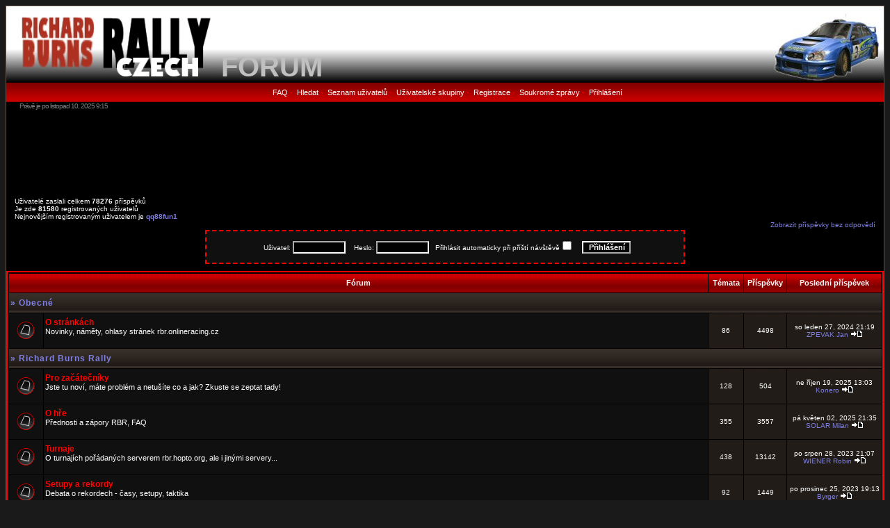

--- FILE ---
content_type: text/html
request_url: http://rbr.onlineracing.cz/forum/index.php?sid=d60e1fecda7872cd855ffece273efd2f
body_size: 6151
content:
<!DOCTYPE HTML PUBLIC "-//W3C//DTD HTML 4.01 Transitional//EN">
<html dir="LTR" xmlns="http://www.w3.org/1999/xhtml">
<head>
<meta http-equiv="Content-Type" content="text/html; charset=UTF-8">
<meta http-equiv="Content-Style-Type" content="text/css">

<link rel="top" href="./index.php?sid=796a1bce92ad0d45d46f42cfd1f5aba7" title="Obsah fóra Richard Burns Rally" />
<link rel="search" href="./search.php?sid=796a1bce92ad0d45d46f42cfd1f5aba7" title="Hledat" />
<link rel="help" href="./faq.php?sid=796a1bce92ad0d45d46f42cfd1f5aba7" title="FAQ" />
<link rel="author" href="./memberlist.php?sid=796a1bce92ad0d45d46f42cfd1f5aba7" title="Seznam uživatelů" />

<title>Richard Burns Rally :: Fórum</title>
<link rel="stylesheet" href="./templates/canverRed/canverRed.css" type="text/css" >
<!-- Center PM notification -->
<!-- / Center PM notification -->
</head>
<body bgcolor="#1A1A1A" text="#FFFFFF" link="#FF9966" vlink="#AB6C4B">

<a name="top"></a>


<table class="bodyline" width="100%" cellspacing="0" cellpadding="0" border="0">
<tr>
<td>
<table class="topbkg" width="100%" height="110" cellspacing="0" cellpadding="0" border="0">
<tr>
<td><a href="../index.php"><img src="./templates/canverRed/images/logo_rbrcz.jpg" border="0" alt="Hlavn� strana" title="Hlavn� strana" width="300" height="110" /></a></td>
<td align="left" width="100%" valign="bottom">&nbsp;&nbsp;&nbsp;<b><a href="index.php?sid=796a1bce92ad0d45d46f42cfd1f5aba7" style="color: #c0c0c0;font-size: 40px">FORUM</a></td></b>
<td valign="top"><img src="./templates/canverRed/images/impreza2003.jpg" border="0" alt="Obsah fóra Richard Burns Rally" title="Obsah fóra Richard Burns Rally" width="163" height="110" /></td>
</tr>
</table>
<table width="100%" border="0" cellspacing="0" cellpadding="0">
<tr>
<td align="center" class="topnav">&nbsp;
<a class="mainmenu" href="faq.php?sid=796a1bce92ad0d45d46f42cfd1f5aba7" STYLE="color:#ffffff";cursor: help">FAQ</a>&nbsp;&#8226;&nbsp;
<a class="mainmenu" href="search.php?sid=796a1bce92ad0d45d46f42cfd1f5aba7" style="color:#ffffff;">Hledat</a>&nbsp;&#8226;&nbsp;
<a class="mainmenu" href="memberlist.php?sid=796a1bce92ad0d45d46f42cfd1f5aba7" style="color:#ffffff;">Seznam uživatelů</a>&nbsp;&#8226;&nbsp;
<a class="mainmenu" href="groupcp.php?sid=796a1bce92ad0d45d46f42cfd1f5aba7" style="color:#ffffff;">Uživatelské skupiny</a>&nbsp;&#8226;&nbsp;
<a class="mainmenu" href="profile.php?mode=register&amp;sid=796a1bce92ad0d45d46f42cfd1f5aba7" style="color:#ffffff;">Registrace</a>&nbsp;&#8226;&nbsp;
<a class="mainmenu" href="privmsg.php?folder=inbox&amp;sid=796a1bce92ad0d45d46f42cfd1f5aba7" style="color:#ffffff;">Soukromé zprávy</a>&nbsp;&#8226;&nbsp;
<a class="mainmenu" href="login.php?sid=796a1bce92ad0d45d46f42cfd1f5aba7" style="color:#ffffff;">Přihlášení</a></td>
</tr>
</table>

<table width="97%" cellspacing="0" cellpadding="0" border="0" align="center">
<tr>
<td class="copyright">
Právě je po listopad 10, 2025 9:15
</td>
<td class="copyright" align="right">
</td>
</tr>
</table>
<br />
<div align="center">
<script type="text/javascript">
    google_ad_client = "ca-pub-5049692898140782";
    google_ad_slot = "7332708975";
    google_ad_width = 728;
    google_ad_height = 90;
</script>
<!-- RBR forum -->
<script type="text/javascript"
src="//pagead2.googlesyndication.com/pagead/show_ads.js">
</script>
</div>

<table width="100%" border="0" cellspacing="0" cellpadding="10">
<tr>
<td>










<table width="100%" cellspacing="0" cellpadding="2" border="0" align="center">
<tr>

<td width="100%" align="left" valign="bottom">

<table width="100%" cellspacing="0" cellpadding="0" border="0">
<tr>
<td align="left" valign="bottom" ><span class="gensmall">Uživatelé zaslali celkem <b>78276</b> příspěvků<br />Je zde <b>81580</b> registrovaných uživatelů<br />Nejnovějším registrovaným uživatelem je <b><a href="profile.php?mode=viewprofile&amp;u=612517&amp;sid=796a1bce92ad0d45d46f42cfd1f5aba7">qq88fun1</a></b></span><br />&nbsp;</td>



<td class="gensmall" align="right" valign="bottom">
<a href="search.php?search_id=unanswered&amp;sid=796a1bce92ad0d45d46f42cfd1f5aba7">Zobrazit příspěvky bez odpovědí</a><br />
</td>
</tr>
</table>
</td>

<form method="post" action="login.php?sid=796a1bce92ad0d45d46f42cfd1f5aba7">
<table align="center" width="690" cellpadding="1" cellspacing="1" border="0" class="forumline2">
<tr>
<td align="center" valign="middle" height="40" class="row1">
<span class="gensmall">
Uživatel:&nbsp;<input class="post" type="text" name="username" size="10" />
&nbsp;&nbsp;&nbsp;Heslo:&nbsp;<input class="post" type="password" name="password" size="10" maxlength="32" />
&nbsp;&nbsp;Přihlásit automaticky při příští návštěvě<input class="text" type="checkbox" name="autologin" />
&nbsp;&nbsp;&nbsp;<input type="submit" class="mainoption" name="login" value="Přihlášení" />
</span></table></form></td>



<br>


<table width="100%" cellpadding="2" cellspacing="1" border="0" class="forumline">
  <tr>
	<th colspan="2" class="thCornerL" height="25" nowrap="nowrap">&nbsp;Fórum&nbsp;</th>
	<th width="50" class="thTop" nowrap="nowrap">&nbsp;Témata&nbsp;</th>
	<th width="50" class="thTop" nowrap="nowrap">&nbsp;Příspěvky&nbsp;</th>
	<th class="thCornerR" nowrap="nowrap">&nbsp;Poslední příspěvek&nbsp;</th>
  </tr>
  <tr>
	<td class="catLeft" colspan="5" height="28"><span class="cattitle">»&nbsp;<a href="index.php?c=1&amp;sid=796a1bce92ad0d45d46f42cfd1f5aba7" class="cattitle">Obecné</a></span></td>

  </tr>
  <tr>
	<td class="row1" align="center" valign="middle" height="50"><img src="templates/canverRed/images/folder_big.gif" width="46" height="25" alt="Žádné nové příspěvky" title="Žádné nové příspěvky" /></td>
	<td class="row1" width="100%" height="50"><span class="forumlink"> <a href="viewforum.php?f=1&amp;sid=796a1bce92ad0d45d46f42cfd1f5aba7" class="forumlink">O stránkách</a><br />
	  </span> <span class="genmed">Novinky, náměty, ohlasy stránek rbr.onlineracing.cz<br />
	  </span><span class="gensmall">&nbsp; &nbsp;</span></td>
	<td class="row2" align="center" valign="middle" height="50"><span class="gensmall">86</span></td>
	<td class="row2" align="center" valign="middle" height="50"><span class="gensmall">4498</span></td>
	<td class="row2" align="center" valign="middle" height="50" nowrap="nowrap"> <span class="gensmall">so leden 27, 2024 21:19<br /><a href="profile.php?mode=viewprofile&amp;u=13182&amp;sid=796a1bce92ad0d45d46f42cfd1f5aba7">ZPEVAK Jan</a> <a href="viewtopic.php?p=95938&amp;sid=796a1bce92ad0d45d46f42cfd1f5aba7#95938"><img src="templates/canverRed/images/icon_latest_reply.gif" border="0" alt="Zobrazit poslední příspěvek" title="Zobrazit poslední příspěvek" /></a></span></td>
  </tr>
  <tr>
	<td class="catLeft" colspan="5" height="28"><span class="cattitle">»&nbsp;<a href="index.php?c=2&amp;sid=796a1bce92ad0d45d46f42cfd1f5aba7" class="cattitle">Richard Burns Rally</a></span></td>

  </tr>
  <tr>
	<td class="row1" align="center" valign="middle" height="50"><img src="templates/canverRed/images/folder_big.gif" width="46" height="25" alt="Žádné nové příspěvky" title="Žádné nové příspěvky" /></td>
	<td class="row1" width="100%" height="50"><span class="forumlink"> <a href="viewforum.php?f=15&amp;sid=796a1bce92ad0d45d46f42cfd1f5aba7" class="forumlink">Pro začátečníky</a><br />
	  </span> <span class="genmed">Jste tu noví, máte problém a netušíte co a jak? Zkuste se zeptat tady!<br />
	  </span><span class="gensmall">&nbsp; &nbsp;</span></td>
	<td class="row2" align="center" valign="middle" height="50"><span class="gensmall">128</span></td>
	<td class="row2" align="center" valign="middle" height="50"><span class="gensmall">504</span></td>
	<td class="row2" align="center" valign="middle" height="50" nowrap="nowrap"> <span class="gensmall">ne říjen 19, 2025 13:03<br /><a href="profile.php?mode=viewprofile&amp;u=609251&amp;sid=796a1bce92ad0d45d46f42cfd1f5aba7">Konero</a> <a href="viewtopic.php?p=96044&amp;sid=796a1bce92ad0d45d46f42cfd1f5aba7#96044"><img src="templates/canverRed/images/icon_latest_reply.gif" border="0" alt="Zobrazit poslední příspěvek" title="Zobrazit poslední příspěvek" /></a></span></td>
  </tr>
  <tr>
	<td class="row1" align="center" valign="middle" height="50"><img src="templates/canverRed/images/folder_big.gif" width="46" height="25" alt="Žádné nové příspěvky" title="Žádné nové příspěvky" /></td>
	<td class="row1" width="100%" height="50"><span class="forumlink"> <a href="viewforum.php?f=5&amp;sid=796a1bce92ad0d45d46f42cfd1f5aba7" class="forumlink">O hře</a><br />
	  </span> <span class="genmed">Přednosti a zápory RBR, FAQ<br />
	  </span><span class="gensmall">&nbsp; &nbsp;</span></td>
	<td class="row2" align="center" valign="middle" height="50"><span class="gensmall">355</span></td>
	<td class="row2" align="center" valign="middle" height="50"><span class="gensmall">3557</span></td>
	<td class="row2" align="center" valign="middle" height="50" nowrap="nowrap"> <span class="gensmall">pá květen 02, 2025 21:35<br /><a href="profile.php?mode=viewprofile&amp;u=69503&amp;sid=796a1bce92ad0d45d46f42cfd1f5aba7">SOLAR Milan</a> <a href="viewtopic.php?p=96014&amp;sid=796a1bce92ad0d45d46f42cfd1f5aba7#96014"><img src="templates/canverRed/images/icon_latest_reply.gif" border="0" alt="Zobrazit poslední příspěvek" title="Zobrazit poslední příspěvek" /></a></span></td>
  </tr>
  <tr>
	<td class="row1" align="center" valign="middle" height="50"><img src="templates/canverRed/images/folder_big.gif" width="46" height="25" alt="Žádné nové příspěvky" title="Žádné nové příspěvky" /></td>
	<td class="row1" width="100%" height="50"><span class="forumlink"> <a href="viewforum.php?f=8&amp;sid=796a1bce92ad0d45d46f42cfd1f5aba7" class="forumlink">Turnaje</a><br />
	  </span> <span class="genmed">O turnajích pořádaných serverem rbr.hopto.org, ale i jinými servery...<br />
	  </span><span class="gensmall">&nbsp; &nbsp;</span></td>
	<td class="row2" align="center" valign="middle" height="50"><span class="gensmall">438</span></td>
	<td class="row2" align="center" valign="middle" height="50"><span class="gensmall">13142</span></td>
	<td class="row2" align="center" valign="middle" height="50" nowrap="nowrap"> <span class="gensmall">po srpen 28, 2023 21:07<br /><a href="profile.php?mode=viewprofile&amp;u=596727&amp;sid=796a1bce92ad0d45d46f42cfd1f5aba7">WIENER Robin</a> <a href="viewtopic.php?p=95919&amp;sid=796a1bce92ad0d45d46f42cfd1f5aba7#95919"><img src="templates/canverRed/images/icon_latest_reply.gif" border="0" alt="Zobrazit poslední příspěvek" title="Zobrazit poslední příspěvek" /></a></span></td>
  </tr>
  <tr>
	<td class="row1" align="center" valign="middle" height="50"><img src="templates/canverRed/images/folder_big.gif" width="46" height="25" alt="Žádné nové příspěvky" title="Žádné nové příspěvky" /></td>
	<td class="row1" width="100%" height="50"><span class="forumlink"> <a href="viewforum.php?f=2&amp;sid=796a1bce92ad0d45d46f42cfd1f5aba7" class="forumlink">Setupy a rekordy</a><br />
	  </span> <span class="genmed">Debata o rekordech - časy, setupy, taktika<br />
	  </span><span class="gensmall">&nbsp; &nbsp;</span></td>
	<td class="row2" align="center" valign="middle" height="50"><span class="gensmall">92</span></td>
	<td class="row2" align="center" valign="middle" height="50"><span class="gensmall">1449</span></td>
	<td class="row2" align="center" valign="middle" height="50" nowrap="nowrap"> <span class="gensmall">po prosinec 25, 2023 19:13<br /><a href="profile.php?mode=viewprofile&amp;u=610619&amp;sid=796a1bce92ad0d45d46f42cfd1f5aba7">Byrger</a> <a href="viewtopic.php?p=95934&amp;sid=796a1bce92ad0d45d46f42cfd1f5aba7#95934"><img src="templates/canverRed/images/icon_latest_reply.gif" border="0" alt="Zobrazit poslední příspěvek" title="Zobrazit poslední příspěvek" /></a></span></td>
  </tr>
  <tr>
	<td class="row1" align="center" valign="middle" height="50"><img src="templates/canverRed/images/folder_big.gif" width="46" height="25" alt="Žádné nové příspěvky" title="Žádné nové příspěvky" /></td>
	<td class="row1" width="100%" height="50"><span class="forumlink"> <a href="viewforum.php?f=3&amp;sid=796a1bce92ad0d45d46f42cfd1f5aba7" class="forumlink">Tratě</a><br />
	  </span> <span class="genmed">Vše o tratích<br />
	  </span><span class="gensmall">&nbsp; &nbsp;</span></td>
	<td class="row2" align="center" valign="middle" height="50"><span class="gensmall">102</span></td>
	<td class="row2" align="center" valign="middle" height="50"><span class="gensmall">5838</span></td>
	<td class="row2" align="center" valign="middle" height="50" nowrap="nowrap"> <span class="gensmall">po červenec 14, 2025 14:45<br /><a href="profile.php?mode=viewprofile&amp;u=611076&amp;sid=796a1bce92ad0d45d46f42cfd1f5aba7">JirkaMertin</a> <a href="viewtopic.php?p=96040&amp;sid=796a1bce92ad0d45d46f42cfd1f5aba7#96040"><img src="templates/canverRed/images/icon_latest_reply.gif" border="0" alt="Zobrazit poslední příspěvek" title="Zobrazit poslední příspěvek" /></a></span></td>
  </tr>
  <tr>
	<td class="row1" align="center" valign="middle" height="50"><img src="templates/canverRed/images/folder_big.gif" width="46" height="25" alt="Žádné nové příspěvky" title="Žádné nové příspěvky" /></td>
	<td class="row1" width="100%" height="50"><span class="forumlink"> <a href="viewforum.php?f=6&amp;sid=796a1bce92ad0d45d46f42cfd1f5aba7" class="forumlink">Rozpis</a><br />
	  </span> <span class="genmed">Pokec o rozpisu - český, anglický, chyby,...<br />
	  </span><span class="gensmall">&nbsp; &nbsp;</span></td>
	<td class="row2" align="center" valign="middle" height="50"><span class="gensmall">28</span></td>
	<td class="row2" align="center" valign="middle" height="50"><span class="gensmall">699</span></td>
	<td class="row2" align="center" valign="middle" height="50" nowrap="nowrap"> <span class="gensmall">so duben 15, 2023 21:21<br /><a href="profile.php?mode=viewprofile&amp;u=610031&amp;sid=796a1bce92ad0d45d46f42cfd1f5aba7">Sycak_21</a> <a href="viewtopic.php?p=95901&amp;sid=796a1bce92ad0d45d46f42cfd1f5aba7#95901"><img src="templates/canverRed/images/icon_latest_reply.gif" border="0" alt="Zobrazit poslední příspěvek" title="Zobrazit poslední příspěvek" /></a></span></td>
  </tr>
  <tr>
	<td class="row1" align="center" valign="middle" height="50"><img src="templates/canverRed/images/folder_big.gif" width="46" height="25" alt="Žádné nové příspěvky" title="Žádné nové příspěvky" /></td>
	<td class="row1" width="100%" height="50"><span class="forumlink"> <a href="viewforum.php?f=7&amp;sid=796a1bce92ad0d45d46f42cfd1f5aba7" class="forumlink">Modifikace</a><br />
	  </span> <span class="genmed">Téma modifikace RBR (nejen auta)<br />
	  </span><span class="gensmall">&nbsp; &nbsp;</span></td>
	<td class="row2" align="center" valign="middle" height="50"><span class="gensmall">337</span></td>
	<td class="row2" align="center" valign="middle" height="50"><span class="gensmall">14708</span></td>
	<td class="row2" align="center" valign="middle" height="50" nowrap="nowrap"> <span class="gensmall">čt červenec 24, 2025 13:14<br /><a href="profile.php?mode=viewprofile&amp;u=612006&amp;sid=796a1bce92ad0d45d46f42cfd1f5aba7">VELECKY Jakub</a> <a href="viewtopic.php?p=96041&amp;sid=796a1bce92ad0d45d46f42cfd1f5aba7#96041"><img src="templates/canverRed/images/icon_latest_reply.gif" border="0" alt="Zobrazit poslední příspěvek" title="Zobrazit poslední příspěvek" /></a></span></td>
  </tr>
  <tr>
	<td class="row1" align="center" valign="middle" height="50"><img src="templates/canverRed/images/folder_big.gif" width="46" height="25" alt="Žádné nové příspěvky" title="Žádné nové příspěvky" /></td>
	<td class="row1" width="100%" height="50"><span class="forumlink"> <a href="viewforum.php?f=4&amp;sid=796a1bce92ad0d45d46f42cfd1f5aba7" class="forumlink">Ostatní</a><br />
	  </span> <span class="genmed">Odkazy na jiné stránky, atd...<br />
	  </span><span class="gensmall">&nbsp; &nbsp;</span></td>
	<td class="row2" align="center" valign="middle" height="50"><span class="gensmall">572</span></td>
	<td class="row2" align="center" valign="middle" height="50"><span class="gensmall">11345</span></td>
	<td class="row2" align="center" valign="middle" height="50" nowrap="nowrap"> <span class="gensmall">so červenec 26, 2025 15:47<br /><a href="profile.php?mode=viewprofile&amp;u=612006&amp;sid=796a1bce92ad0d45d46f42cfd1f5aba7">VELECKY Jakub</a> <a href="viewtopic.php?p=96042&amp;sid=796a1bce92ad0d45d46f42cfd1f5aba7#96042"><img src="templates/canverRed/images/icon_latest_reply.gif" border="0" alt="Zobrazit poslední příspěvek" title="Zobrazit poslední příspěvek" /></a></span></td>
  </tr>
  <tr>
	<td class="catLeft" colspan="5" height="28"><span class="cattitle">»&nbsp;<a href="index.php?c=3&amp;sid=796a1bce92ad0d45d46f42cfd1f5aba7" class="cattitle">Poháry</a></span></td>

  </tr>
  <tr>
	<td class="row1" align="center" valign="middle" height="50"><img src="templates/canverRed/images/folder_locked_big.gif" width="46" height="25" alt="Toto fórum je zamknuto, nemůžete zde psát ani upravovat příspěvky" title="Toto fórum je zamknuto, nemůžete zde psát ani upravovat příspěvky" /></td>
	<td class="row1" width="100%" height="50"><span class="forumlink"> <a href="viewforum.php?f=12&amp;sid=796a1bce92ad0d45d46f42cfd1f5aba7" class="forumlink">Euro Rally Cup</a><br />
	  </span> <span class="genmed">Všechno, co chcete vědět o Euro Rally Cupu<br />
	  </span><span class="gensmall">&nbsp; &nbsp;</span></td>
	<td class="row2" align="center" valign="middle" height="50"><span class="gensmall">16</span></td>
	<td class="row2" align="center" valign="middle" height="50"><span class="gensmall">628</span></td>
	<td class="row2" align="center" valign="middle" height="50" nowrap="nowrap"> <span class="gensmall">út červen 15, 2010 8:15<br /><a href="profile.php?mode=viewprofile&amp;u=13308&amp;sid=796a1bce92ad0d45d46f42cfd1f5aba7">JADAMEK Karel</a> <a href="viewtopic.php?p=76763&amp;sid=796a1bce92ad0d45d46f42cfd1f5aba7#76763"><img src="templates/canverRed/images/icon_latest_reply.gif" border="0" alt="Zobrazit poslední příspěvek" title="Zobrazit poslední příspěvek" /></a></span></td>
  </tr>
  <tr>
	<td class="row1" align="center" valign="middle" height="50"><img src="templates/canverRed/images/folder_locked_big.gif" width="46" height="25" alt="Toto fórum je zamknuto, nemůžete zde psát ani upravovat příspěvky" title="Toto fórum je zamknuto, nemůžete zde psát ani upravovat příspěvky" /></td>
	<td class="row1" width="100%" height="50"><span class="forumlink"> <a href="viewforum.php?f=16&amp;sid=796a1bce92ad0d45d46f42cfd1f5aba7" class="forumlink">RBR OLD</a><br />
	  </span> <span class="genmed">Informace o poháru RBR OLD<br />
	  </span><span class="gensmall">&nbsp; &nbsp;</span></td>
	<td class="row2" align="center" valign="middle" height="50"><span class="gensmall">14</span></td>
	<td class="row2" align="center" valign="middle" height="50"><span class="gensmall">542</span></td>
	<td class="row2" align="center" valign="middle" height="50" nowrap="nowrap"> <span class="gensmall">po červen 20, 2011 15:49<br /><a href="profile.php?mode=viewprofile&amp;u=70483&amp;sid=796a1bce92ad0d45d46f42cfd1f5aba7">CHYTIL Radek</a> <a href="viewtopic.php?p=82212&amp;sid=796a1bce92ad0d45d46f42cfd1f5aba7#82212"><img src="templates/canverRed/images/icon_latest_reply.gif" border="0" alt="Zobrazit poslední příspěvek" title="Zobrazit poslední příspěvek" /></a></span></td>
  </tr>
  <tr>
	<td class="row1" align="center" valign="middle" height="50"><img src="templates/canverRed/images/folder_locked_big.gif" width="46" height="25" alt="Toto fórum je zamknuto, nemůžete zde psát ani upravovat příspěvky" title="Toto fórum je zamknuto, nemůžete zde psát ani upravovat příspěvky" /></td>
	<td class="row1" width="100%" height="50"><span class="forumlink"> <a href="viewforum.php?f=11&amp;sid=796a1bce92ad0d45d46f42cfd1f5aba7" class="forumlink">MČR sezóna 2006/2007</a><br />
	  </span> <span class="genmed">Informace k MČR sezóna 06/07<br />
	  </span><span class="gensmall">&nbsp; &nbsp;</span></td>
	<td class="row2" align="center" valign="middle" height="50"><span class="gensmall">7</span></td>
	<td class="row2" align="center" valign="middle" height="50"><span class="gensmall">889</span></td>
	<td class="row2" align="center" valign="middle" height="50" nowrap="nowrap"> <span class="gensmall">po leden 21, 2008 23:51<br /><a href="profile.php?mode=viewprofile&amp;u=3253&amp;sid=796a1bce92ad0d45d46f42cfd1f5aba7">STEJSKAL Petr</a> <a href="viewtopic.php?p=34845&amp;sid=796a1bce92ad0d45d46f42cfd1f5aba7#34845"><img src="templates/canverRed/images/icon_latest_reply.gif" border="0" alt="Zobrazit poslední příspěvek" title="Zobrazit poslední příspěvek" /></a></span></td>
  </tr>
  <tr>
	<td class="row1" align="center" valign="middle" height="50"><img src="templates/canverRed/images/folder_locked_big.gif" width="46" height="25" alt="Toto fórum je zamknuto, nemůžete zde psát ani upravovat příspěvky" title="Toto fórum je zamknuto, nemůžete zde psát ani upravovat příspěvky" /></td>
	<td class="row1" width="100%" height="50"><span class="forumlink"> <a href="viewforum.php?f=9&amp;sid=796a1bce92ad0d45d46f42cfd1f5aba7" class="forumlink">MČR sezóna 2005/2006</a><br />
	  </span> <span class="genmed">VŠECHNY INFORMACE K MČR<br />
	  </span><span class="gensmall">&nbsp; &nbsp;</span></td>
	<td class="row2" align="center" valign="middle" height="50"><span class="gensmall">55</span></td>
	<td class="row2" align="center" valign="middle" height="50"><span class="gensmall">2732</span></td>
	<td class="row2" align="center" valign="middle" height="50" nowrap="nowrap"> <span class="gensmall">pá červenec 14, 2006 10:14<br /><a href="profile.php?mode=viewprofile&amp;u=676&amp;sid=796a1bce92ad0d45d46f42cfd1f5aba7">OLSA Mirek</a> <a href="viewtopic.php?p=10180&amp;sid=796a1bce92ad0d45d46f42cfd1f5aba7#10180"><img src="templates/canverRed/images/icon_latest_reply.gif" border="0" alt="Zobrazit poslední příspěvek" title="Zobrazit poslední příspěvek" /></a></span></td>
  </tr>
  <tr>
	<td class="row1" align="center" valign="middle" height="50"><img src="templates/canverRed/images/folder_locked_big.gif" width="46" height="25" alt="Toto fórum je zamknuto, nemůžete zde psát ani upravovat příspěvky" title="Toto fórum je zamknuto, nemůžete zde psát ani upravovat příspěvky" /></td>
	<td class="row1" width="100%" height="50"><span class="forumlink"> <a href="viewforum.php?f=13&amp;sid=796a1bce92ad0d45d46f42cfd1f5aba7" class="forumlink">Team Rally 2007</a><br />
	  </span> <span class="genmed">Veškeré informace o Team Rally 2007<br />
	  </span><span class="gensmall">&nbsp; &nbsp;</span></td>
	<td class="row2" align="center" valign="middle" height="50"><span class="gensmall">19</span></td>
	<td class="row2" align="center" valign="middle" height="50"><span class="gensmall">3706</span></td>
	<td class="row2" align="center" valign="middle" height="50" nowrap="nowrap"> <span class="gensmall">čt červenec 01, 2010 9:22<br /><a href="profile.php?mode=viewprofile&amp;u=66056&amp;sid=796a1bce92ad0d45d46f42cfd1f5aba7">FADLER Jan</a> <a href="viewtopic.php?p=77390&amp;sid=796a1bce92ad0d45d46f42cfd1f5aba7#77390"><img src="templates/canverRed/images/icon_latest_reply.gif" border="0" alt="Zobrazit poslední příspěvek" title="Zobrazit poslední příspěvek" /></a></span></td>
  </tr>
  <tr>
	<td class="row1" align="center" valign="middle" height="50"><img src="templates/canverRed/images/folder_locked_big.gif" width="46" height="25" alt="Toto fórum je zamknuto, nemůžete zde psát ani upravovat příspěvky" title="Toto fórum je zamknuto, nemůžete zde psát ani upravovat příspěvky" /></td>
	<td class="row1" width="100%" height="50"><span class="forumlink"> <a href="viewforum.php?f=14&amp;sid=796a1bce92ad0d45d46f42cfd1f5aba7" class="forumlink">Team Rally 2008</a><br />
	  </span> <span class="genmed">Veškeré informace o druhém ročníku populární Team Rally<br />
	  </span><span class="gensmall">&nbsp; &nbsp;</span></td>
	<td class="row2" align="center" valign="middle" height="50"><span class="gensmall">20</span></td>
	<td class="row2" align="center" valign="middle" height="50"><span class="gensmall">2853</span></td>
	<td class="row2" align="center" valign="middle" height="50" nowrap="nowrap"> <span class="gensmall">pá srpen 14, 2009 9:11<br /><a href="profile.php?mode=viewprofile&amp;u=328&amp;sid=796a1bce92ad0d45d46f42cfd1f5aba7">NOVY Karel</a> <a href="viewtopic.php?p=60598&amp;sid=796a1bce92ad0d45d46f42cfd1f5aba7#60598"><img src="templates/canverRed/images/icon_latest_reply.gif" border="0" alt="Zobrazit poslední příspěvek" title="Zobrazit poslední příspěvek" /></a></span></td>
  </tr>
  <tr>
	<td class="row1" align="center" valign="middle" height="50"><img src="templates/canverRed/images/folder_locked_big.gif" width="46" height="25" alt="Toto fórum je zamknuto, nemůžete zde psát ani upravovat příspěvky" title="Toto fórum je zamknuto, nemůžete zde psát ani upravovat příspěvky" /></td>
	<td class="row1" width="100%" height="50"><span class="forumlink"> <a href="viewforum.php?f=17&amp;sid=796a1bce92ad0d45d46f42cfd1f5aba7" class="forumlink">Team Rally 2009</a><br />
	  </span> <span class="genmed">Veškeré informace o třetím ročníku populární Team Rally<br />
	  </span><span class="gensmall">&nbsp; &nbsp;</span></td>
	<td class="row2" align="center" valign="middle" height="50"><span class="gensmall">20</span></td>
	<td class="row2" align="center" valign="middle" height="50"><span class="gensmall">2783</span></td>
	<td class="row2" align="center" valign="middle" height="50" nowrap="nowrap"> <span class="gensmall">st červenec 21, 2010 13:36<br /><a href="profile.php?mode=viewprofile&amp;u=1538&amp;sid=796a1bce92ad0d45d46f42cfd1f5aba7">SENK Michal</a> <a href="viewtopic.php?p=77925&amp;sid=796a1bce92ad0d45d46f42cfd1f5aba7#77925"><img src="templates/canverRed/images/icon_latest_reply.gif" border="0" alt="Zobrazit poslední příspěvek" title="Zobrazit poslední příspěvek" /></a></span></td>
  </tr>
  <tr>
	<td class="row1" align="center" valign="middle" height="50"><img src="templates/canverRed/images/folder_big.gif" width="46" height="25" alt="Žádné nové příspěvky" title="Žádné nové příspěvky" /></td>
	<td class="row1" width="100%" height="50"><span class="forumlink"> <a href="viewforum.php?f=18&amp;sid=796a1bce92ad0d45d46f42cfd1f5aba7" class="forumlink">Team Rally 2010</a><br />
	  </span> <span class="genmed">Veškeré informace o čtvrtém ročníku populární Team Rally<br />
	  </span><span class="gensmall">&nbsp; &nbsp;</span></td>
	<td class="row2" align="center" valign="middle" height="50"><span class="gensmall">18</span></td>
	<td class="row2" align="center" valign="middle" height="50"><span class="gensmall">2689</span></td>
	<td class="row2" align="center" valign="middle" height="50" nowrap="nowrap"> <span class="gensmall">pá leden 13, 2012 23:38<br /><a href="profile.php?mode=viewprofile&amp;u=737&amp;sid=796a1bce92ad0d45d46f42cfd1f5aba7">PANCOCHA Jaroslav</a> <a href="viewtopic.php?p=84146&amp;sid=796a1bce92ad0d45d46f42cfd1f5aba7#84146"><img src="templates/canverRed/images/icon_latest_reply.gif" border="0" alt="Zobrazit poslední příspěvek" title="Zobrazit poslední příspěvek" /></a></span></td>
  </tr>
  <tr>
	<td class="row1" align="center" valign="middle" height="50"><img src="templates/canverRed/images/folder_big.gif" width="46" height="25" alt="Žádné nové příspěvky" title="Žádné nové příspěvky" /></td>
	<td class="row1" width="100%" height="50"><span class="forumlink"> <a href="viewforum.php?f=22&amp;sid=796a1bce92ad0d45d46f42cfd1f5aba7" class="forumlink">Team Rally 2011</a><br />
	  </span> <span class="genmed">Veškeré informace o pátém ročníku populární Team Rally<br />
	  </span><span class="gensmall">&nbsp; &nbsp;</span></td>
	<td class="row2" align="center" valign="middle" height="50"><span class="gensmall">17</span></td>
	<td class="row2" align="center" valign="middle" height="50"><span class="gensmall">1523</span></td>
	<td class="row2" align="center" valign="middle" height="50" nowrap="nowrap"> <span class="gensmall">st květen 23, 2012 16:38<br /><a href="profile.php?mode=viewprofile&amp;u=102&amp;sid=796a1bce92ad0d45d46f42cfd1f5aba7">DEJMEK Vaclav</a> <a href="viewtopic.php?p=85736&amp;sid=796a1bce92ad0d45d46f42cfd1f5aba7#85736"><img src="templates/canverRed/images/icon_latest_reply.gif" border="0" alt="Zobrazit poslední příspěvek" title="Zobrazit poslední příspěvek" /></a></span></td>
  </tr>
  <tr>
	<td class="row1" align="center" valign="middle" height="50"><img src="templates/canverRed/images/folder_big.gif" width="46" height="25" alt="Žádné nové příspěvky" title="Žádné nové příspěvky" /></td>
	<td class="row1" width="100%" height="50"><span class="forumlink"> <a href="viewforum.php?f=23&amp;sid=796a1bce92ad0d45d46f42cfd1f5aba7" class="forumlink">Team Rally 2012</a><br />
	  </span> <span class="genmed">Veškeré informace o šestém ročníku populární Team Rally<br />
	  </span><span class="gensmall">&nbsp; &nbsp;</span></td>
	<td class="row2" align="center" valign="middle" height="50"><span class="gensmall">16</span></td>
	<td class="row2" align="center" valign="middle" height="50"><span class="gensmall">1014</span></td>
	<td class="row2" align="center" valign="middle" height="50" nowrap="nowrap"> <span class="gensmall">pá červen 07, 2013 22:55<br /><a href="profile.php?mode=viewprofile&amp;u=8637&amp;sid=796a1bce92ad0d45d46f42cfd1f5aba7">Walter</a> <a href="viewtopic.php?p=89734&amp;sid=796a1bce92ad0d45d46f42cfd1f5aba7#89734"><img src="templates/canverRed/images/icon_latest_reply.gif" border="0" alt="Zobrazit poslední příspěvek" title="Zobrazit poslední příspěvek" /></a></span></td>
  </tr>
  <tr>
	<td class="row1" align="center" valign="middle" height="50"><img src="templates/canverRed/images/folder_big.gif" width="46" height="25" alt="Žádné nové příspěvky" title="Žádné nové příspěvky" /></td>
	<td class="row1" width="100%" height="50"><span class="forumlink"> <a href="viewforum.php?f=24&amp;sid=796a1bce92ad0d45d46f42cfd1f5aba7" class="forumlink">Team Rally 2013</a><br />
	  </span> <span class="genmed">Veškeré informace o sedmém ročníku populární Team Rally<br />
	  </span><span class="gensmall">&nbsp; &nbsp;</span></td>
	<td class="row2" align="center" valign="middle" height="50"><span class="gensmall">16</span></td>
	<td class="row2" align="center" valign="middle" height="50"><span class="gensmall">871</span></td>
	<td class="row2" align="center" valign="middle" height="50" nowrap="nowrap"> <span class="gensmall">ne červen 08, 2014 21:13<br /><a href="profile.php?mode=viewprofile&amp;u=14408&amp;sid=796a1bce92ad0d45d46f42cfd1f5aba7">RESL Honza</a> <a href="viewtopic.php?p=91858&amp;sid=796a1bce92ad0d45d46f42cfd1f5aba7#91858"><img src="templates/canverRed/images/icon_latest_reply.gif" border="0" alt="Zobrazit poslední příspěvek" title="Zobrazit poslední příspěvek" /></a></span></td>
  </tr>
  <tr>
	<td class="row1" align="center" valign="middle" height="50"><img src="templates/canverRed/images/folder_big.gif" width="46" height="25" alt="Žádné nové příspěvky" title="Žádné nové příspěvky" /></td>
	<td class="row1" width="100%" height="50"><span class="forumlink"> <a href="viewforum.php?f=25&amp;sid=796a1bce92ad0d45d46f42cfd1f5aba7" class="forumlink">Team Rally 2014</a><br />
	  </span> <span class="genmed">Veškeré informace o osmém ročníku populární Team Rally<br />
	  </span><span class="gensmall">&nbsp; &nbsp;</span></td>
	<td class="row2" align="center" valign="middle" height="50"><span class="gensmall">14</span></td>
	<td class="row2" align="center" valign="middle" height="50"><span class="gensmall">547</span></td>
	<td class="row2" align="center" valign="middle" height="50" nowrap="nowrap"> <span class="gensmall">po květen 11, 2015 17:50<br /><a href="profile.php?mode=viewprofile&amp;u=54624&amp;sid=796a1bce92ad0d45d46f42cfd1f5aba7">VNOUCEK Mirus</a> <a href="viewtopic.php?p=92980&amp;sid=796a1bce92ad0d45d46f42cfd1f5aba7#92980"><img src="templates/canverRed/images/icon_latest_reply.gif" border="0" alt="Zobrazit poslední příspěvek" title="Zobrazit poslední příspěvek" /></a></span></td>
  </tr>
  <tr>
	<td class="row1" align="center" valign="middle" height="50"><img src="templates/canverRed/images/folder_big.gif" width="46" height="25" alt="Žádné nové příspěvky" title="Žádné nové příspěvky" /></td>
	<td class="row1" width="100%" height="50"><span class="forumlink"> <a href="viewforum.php?f=26&amp;sid=796a1bce92ad0d45d46f42cfd1f5aba7" class="forumlink">Team Rally 2015</a><br />
	  </span> <span class="genmed">Veškeré informace o devátém ročníku populární Team Rally<br />
	  </span><span class="gensmall">&nbsp; &nbsp;</span></td>
	<td class="row2" align="center" valign="middle" height="50"><span class="gensmall">12</span></td>
	<td class="row2" align="center" valign="middle" height="50"><span class="gensmall">569</span></td>
	<td class="row2" align="center" valign="middle" height="50" nowrap="nowrap"> <span class="gensmall">po říjen 17, 2016 20:01<br /><a href="profile.php?mode=viewprofile&amp;u=680&amp;sid=796a1bce92ad0d45d46f42cfd1f5aba7">PTACEK Martin</a> <a href="viewtopic.php?p=94311&amp;sid=796a1bce92ad0d45d46f42cfd1f5aba7#94311"><img src="templates/canverRed/images/icon_latest_reply.gif" border="0" alt="Zobrazit poslední příspěvek" title="Zobrazit poslední příspěvek" /></a></span></td>
  </tr>
  <tr>
	<td class="row1" align="center" valign="middle" height="50"><img src="templates/canverRed/images/folder_big.gif" width="46" height="25" alt="Žádné nové příspěvky" title="Žádné nové příspěvky" /></td>
	<td class="row1" width="100%" height="50"><span class="forumlink"> <a href="viewforum.php?f=27&amp;sid=796a1bce92ad0d45d46f42cfd1f5aba7" class="forumlink">Team Rally 2016</a><br />
	  </span> <span class="genmed">Veškeré informace o desátém a posledním ročníku populární Team Rally<br />
	  </span><span class="gensmall">&nbsp; &nbsp;</span></td>
	<td class="row2" align="center" valign="middle" height="50"><span class="gensmall">12</span></td>
	<td class="row2" align="center" valign="middle" height="50"><span class="gensmall">341</span></td>
	<td class="row2" align="center" valign="middle" height="50" nowrap="nowrap"> <span class="gensmall">ne květen 21, 2017 23:01<br /><a href="profile.php?mode=viewprofile&amp;u=12815&amp;sid=796a1bce92ad0d45d46f42cfd1f5aba7">KLIMA Zdenek</a> <a href="viewtopic.php?p=94804&amp;sid=796a1bce92ad0d45d46f42cfd1f5aba7#94804"><img src="templates/canverRed/images/icon_latest_reply.gif" border="0" alt="Zobrazit poslední příspěvek" title="Zobrazit poslední příspěvek" /></a></span></td>
  </tr>
  <tr>
	<td class="row1" align="center" valign="middle" height="50"><img src="templates/canverRed/images/folder_big.gif" width="46" height="25" alt="Žádné nové příspěvky" title="Žádné nové příspěvky" /></td>
	<td class="row1" width="100%" height="50"><span class="forumlink"> <a href="viewforum.php?f=19&amp;sid=796a1bce92ad0d45d46f42cfd1f5aba7" class="forumlink">RBR SPRINT CUP</a><br />
	  </span> <span class="genmed">Informace k šampionátu RBR SPRINT CUP<br />
	  </span><span class="gensmall">&nbsp; &nbsp;</span></td>
	<td class="row2" align="center" valign="middle" height="50"><span class="gensmall">0</span></td>
	<td class="row2" align="center" valign="middle" height="50"><span class="gensmall">0</span></td>
	<td class="row2" align="center" valign="middle" height="50" nowrap="nowrap"> <span class="gensmall">Žádné příspěvky</span></td>
  </tr>
  <tr>
	<td class="row1" align="center" valign="middle" height="50"><img src="templates/canverRed/images/folder_big.gif" width="46" height="25" alt="Žádné nové příspěvky" title="Žádné nové příspěvky" /></td>
	<td class="row1" width="100%" height="50"><span class="forumlink"> <a href="viewforum.php?f=20&amp;sid=796a1bce92ad0d45d46f42cfd1f5aba7" class="forumlink">WCN 2011</a><br />
	  </span> <span class="genmed"><br />
	  </span><span class="gensmall">&nbsp; &nbsp;</span></td>
	<td class="row2" align="center" valign="middle" height="50"><span class="gensmall">20</span></td>
	<td class="row2" align="center" valign="middle" height="50"><span class="gensmall">594</span></td>
	<td class="row2" align="center" valign="middle" height="50" nowrap="nowrap"> <span class="gensmall">st listopad 28, 2012 20:44<br /><a href="profile.php?mode=viewprofile&amp;u=4181&amp;sid=796a1bce92ad0d45d46f42cfd1f5aba7">KUNCL Karel</a> <a href="viewtopic.php?p=87340&amp;sid=796a1bce92ad0d45d46f42cfd1f5aba7#87340"><img src="templates/canverRed/images/icon_latest_reply.gif" border="0" alt="Zobrazit poslední příspěvek" title="Zobrazit poslední příspěvek" /></a></span></td>
  </tr>
  <tr>
	<td class="row1" align="center" valign="middle" height="50"><img src="templates/canverRed/images/folder_big.gif" width="46" height="25" alt="Žádné nové příspěvky" title="Žádné nové příspěvky" /></td>
	<td class="row1" width="100%" height="50"><span class="forumlink"> <a href="viewforum.php?f=21&amp;sid=796a1bce92ad0d45d46f42cfd1f5aba7" class="forumlink">Anvel OLD Challenge 2011</a><br />
	  </span> <span class="genmed">Informace k šampionátu Anvel OLD Challenge 2011<br />
	  </span><span class="gensmall">&nbsp; &nbsp;</span></td>
	<td class="row2" align="center" valign="middle" height="50"><span class="gensmall">8</span></td>
	<td class="row2" align="center" valign="middle" height="50"><span class="gensmall">196</span></td>
	<td class="row2" align="center" valign="middle" height="50" nowrap="nowrap"> <span class="gensmall">čt listopad 22, 2018 6:59<br /><a href="profile.php?mode=viewprofile&amp;u=846&amp;sid=796a1bce92ad0d45d46f42cfd1f5aba7">KORAL Vaclav</a> <a href="viewtopic.php?p=95091&amp;sid=796a1bce92ad0d45d46f42cfd1f5aba7#95091"><img src="templates/canverRed/images/icon_latest_reply.gif" border="0" alt="Zobrazit poslední příspěvek" title="Zobrazit poslední příspěvek" /></a></span></td>
  </tr>
  <tr>
	<td class="row1" align="center" valign="middle" height="50"><img src="templates/canverRed/images/folder_big.gif" width="46" height="25" alt="Žádné nové příspěvky" title="Žádné nové příspěvky" /></td>
	<td class="row1" width="100%" height="50"><span class="forumlink"> <a href="viewforum.php?f=28&amp;sid=796a1bce92ad0d45d46f42cfd1f5aba7" class="forumlink">SONAX MMČR v Online Rally 2020</a><br />
	  </span> <span class="genmed">1. SONAX Mezinárodní Mistrovství České republiky v Online Rally 2020<br />
	  </span><span class="gensmall">&nbsp; &nbsp;</span></td>
	<td class="row2" align="center" valign="middle" height="50"><span class="gensmall">7</span></td>
	<td class="row2" align="center" valign="middle" height="50"><span class="gensmall">27</span></td>
	<td class="row2" align="center" valign="middle" height="50" nowrap="nowrap"> <span class="gensmall">čt listopad 05, 2020 23:27<br /><a href="profile.php?mode=viewprofile&amp;u=5641&amp;sid=796a1bce92ad0d45d46f42cfd1f5aba7">GAJDOSIK Ivo</a> <a href="viewtopic.php?p=95506&amp;sid=796a1bce92ad0d45d46f42cfd1f5aba7#95506"><img src="templates/canverRed/images/icon_latest_reply.gif" border="0" alt="Zobrazit poslední příspěvek" title="Zobrazit poslední příspěvek" /></a></span></td>
  </tr>
  <tr>
	<td class="row1" align="center" valign="middle" height="50"><img src="templates/canverRed/images/folder_big.gif" width="46" height="25" alt="Žádné nové příspěvky" title="Žádné nové příspěvky" /></td>
	<td class="row1" width="100%" height="50"><span class="forumlink"> <a href="viewforum.php?f=29&amp;sid=796a1bce92ad0d45d46f42cfd1f5aba7" class="forumlink">Big Shock! MMČR v Online Rally 2021</a><br />
	  </span> <span class="genmed">2. Big Shock! Mezinárodní Mistrovství České republiky v Online Rally 2021<br />
	  </span><span class="gensmall">&nbsp; &nbsp;</span></td>
	<td class="row2" align="center" valign="middle" height="50"><span class="gensmall">8</span></td>
	<td class="row2" align="center" valign="middle" height="50"><span class="gensmall">18</span></td>
	<td class="row2" align="center" valign="middle" height="50" nowrap="nowrap"> <span class="gensmall">so říjen 30, 2021 1:08<br /><a href="profile.php?mode=viewprofile&amp;u=596861&amp;sid=796a1bce92ad0d45d46f42cfd1f5aba7">AUTOKLUB ČR</a> <a href="viewtopic.php?p=95709&amp;sid=796a1bce92ad0d45d46f42cfd1f5aba7#95709"><img src="templates/canverRed/images/icon_latest_reply.gif" border="0" alt="Zobrazit poslední příspěvek" title="Zobrazit poslední příspěvek" /></a></span></td>
  </tr>
  <tr>
	<td class="row1" align="center" valign="middle" height="50"><img src="templates/canverRed/images/folder_big.gif" width="46" height="25" alt="Žádné nové příspěvky" title="Žádné nové příspěvky" /></td>
	<td class="row1" width="100%" height="50"><span class="forumlink"> <a href="viewforum.php?f=30&amp;sid=796a1bce92ad0d45d46f42cfd1f5aba7" class="forumlink">Big Shock! MMČR v Online Rally 2022</a><br />
	  </span> <span class="genmed">3. Big Shock! Mezinárodní Mistrovství České republiky v Online Rally 2022
<br />
	  </span><span class="gensmall">&nbsp; &nbsp;</span></td>
	<td class="row2" align="center" valign="middle" height="50"><span class="gensmall">7</span></td>
	<td class="row2" align="center" valign="middle" height="50"><span class="gensmall">7</span></td>
	<td class="row2" align="center" valign="middle" height="50" nowrap="nowrap"> <span class="gensmall">čt září 15, 2022 21:43<br /><a href="profile.php?mode=viewprofile&amp;u=596861&amp;sid=796a1bce92ad0d45d46f42cfd1f5aba7">AUTOKLUB ČR</a> <a href="viewtopic.php?p=95783&amp;sid=796a1bce92ad0d45d46f42cfd1f5aba7#95783"><img src="templates/canverRed/images/icon_latest_reply.gif" border="0" alt="Zobrazit poslední příspěvek" title="Zobrazit poslední příspěvek" /></a></span></td>
  </tr>
</table>

<table width="100%" cellspacing="0" border="0" align="center" cellpadding="2">
  <tr>
	<td align="left"><span class="gensmall"><a href="index.php?mark=forums&amp;sid=796a1bce92ad0d45d46f42cfd1f5aba7" class="gensmall">Označit všechna fóra jako přečtená</a></span></td>
	<td align="right"><span class="gensmall">Časy uváděny v GMT + 1 hodina</span></td>
  </tr>
</table>
<br>


<table width="100%" cellpadding="3" cellspacing="1" border="0" class="forumline" align="center">
<tr>
<th class="thTop" colspan="3" height="22" align="left">» <a href="viewonline.php?sid=796a1bce92ad0d45d46f42cfd1f5aba7" style="color:#ffffff">Kdo je přítomen:</a></th>
</tr>
<tr>
<td class="row1" align="center" valign="middle" rowspan="1"><img src="./templates/canverRed/images/stat.gif" alt="Statistiky" /></td>
<td class="row1" colspan="2" align="left"><span class="gensmall">Uživatelé zaslali celkem <b>78276</b> příspěvků<br />Je zde <b>81580</b> registrovaných uživatelů<br />Nejnovějším registrovaným uživatelem je <b><a href="profile.php?mode=viewprofile&amp;u=612517&amp;sid=796a1bce92ad0d45d46f42cfd1f5aba7">qq88fun1</a></b><br />Nejvíce zde bylo současně přítomno <b>18050</b> uživatelů dne čt červenec 31, 2025 10:55</span></td>
</tr>
<tr>
<td class="row1" align="center" valign="middle" rowspan="1"><img src="./templates/canverRed/images/whosonline.gif" alt="Kdo je přítomen" /></td>
<td class="row1" align="left" width="100%"><span class="gensmall">Celkem je zde přítomno <b>5901</b> uživatelů : 1 registrovaný, 0 skrytých a 5900 Anonymních &nbsp; [ <span style="color:#005CB0">Administrátoři</span> ] &nbsp; [ <span style="color:#FF99FF">Moderátoři</span> ] &nbsp; [ <span style="color:lime">Krtci</span> ]<br /><br />Registrovaní uživatelé: <a href="profile.php?mode=viewprofile&amp;u=2255&amp;sid=796a1bce92ad0d45d46f42cfd1f5aba7"style="color:#FF99FF"><b>BUJACEK Martin</b></a><br /></span>
</td>
</tr>
</table>
<table width="100%" cellpadding="1" cellspacing="1" border="0">
<tr>
<td align="left" valign="top"><span class="gensmall">Tato data jsou založena na aktivitě uživatelů během posledních 5 minut</span></td>
</tr>
</table>
<br>



<table cellspacing="3" border="0" align="center" cellpadding="0"  width="100%">
<tr>
<td width="180">
<table cellspacing="3" border="0" align="center" cellpadding="0">
<tr>
<td width="20" align="center">
<span class="gensmall">
&nbsp;
</span>
</td>
</tr>
</table>
</td>
<td>
<table cellspacing="3" border="0" align="center" cellpadding="0">
<tr>
	<td width="20" align="center"><img src="./templates/canverRed/images/folder_new.gif" alt="Nové příspěvky"/></td>
	<td><span class="gensmall">Nové příspěvky</span></td>
	<td>&nbsp;&nbsp;</td>
	<td width="20" align="center"><img src="./templates/canverRed/images/folder.gif" alt="Žádné nové příspěvky" /></td>
	<td><span class="gensmall">Žádné nové příspěvky</span></td>
	<td>&nbsp;&nbsp;</td>
	<td width="20" align="center"><img src="./templates/canverRed/images/folder_lock.gif" alt="Fórum je zamknuto" /></td>
	<td><span class="gensmall">Fórum je zamknuto</span></td>

</tr>
</table>
</td>


</tr>
</table>


<script>
  (function(i,s,o,g,r,a,m){i['GoogleAnalyticsObject']=r;i[r]=i[r]||function(){
  (i[r].q=i[r].q||[]).push(arguments)},i[r].l=1*new Date();a=s.createElement(o),
  m=s.getElementsByTagName(o)[0];a.async=1;a.src=g;m.parentNode.insertBefore(a,m)
  })(window,document,'script','https://www.google-analytics.com/analytics.js','ga');

  ga('create', 'UA-98231114-1', 'auto');
  ga('send', 'pageview');

</script>
<div align="center"><span class="copyright"><br /><br />
<!--
	We request you retain the full copyright notice below including the link to www.phpbb.com.
	This not only gives respect to the large amount of time given freely by the developers
	but also helps build interest, traffic and use of phpBB 2.0. If you cannot (for good
	reason) retain the full copyright we request you at least leave in place the
	Powered by phpBB  line, with phpBB linked to www.phpbb.com. If you refuse
	to include even this then support on our forums may be affected.

	The phpBB Group : 2002
// -->
<br>

Czech translation by <a href="mailto:azu@atmplus.cz">Azu</a></span></div>
		</td>
	</tr>
</table>


<table width="100%" cellspacing="0" cellpadding="0" border="0" align="center">
  <tr>
    <td height="16" colspan="2" background="./templates/canverRed/images/_fadebot.gif">&nbsp;</td>
  </tr>
  <tr>
    <td height="30" background="./templates/canverRed/images/_c_bg.gif">&nbsp; Based on CanverRed theme</td>
    <td align="right" valign="bottom" background="./templates/canverRed/images/_c_bg.gif"><a href="http://www.phpbb.com" target="_phpbb"><img src="./templates/canverRed/images/_copyright.gif" width="240" height="21" border="0" /></a></td>
  </tr>
</table>




</body>
</html>



--- FILE ---
content_type: text/html; charset=utf-8
request_url: https://www.google.com/recaptcha/api2/aframe
body_size: 265
content:
<!DOCTYPE HTML><html><head><meta http-equiv="content-type" content="text/html; charset=UTF-8"></head><body><script nonce="Ne5YKuCqdvCnY0afdtk3MA">/** Anti-fraud and anti-abuse applications only. See google.com/recaptcha */ try{var clients={'sodar':'https://pagead2.googlesyndication.com/pagead/sodar?'};window.addEventListener("message",function(a){try{if(a.source===window.parent){var b=JSON.parse(a.data);var c=clients[b['id']];if(c){var d=document.createElement('img');d.src=c+b['params']+'&rc='+(localStorage.getItem("rc::a")?sessionStorage.getItem("rc::b"):"");window.document.body.appendChild(d);sessionStorage.setItem("rc::e",parseInt(sessionStorage.getItem("rc::e")||0)+1);localStorage.setItem("rc::h",'1762762519643');}}}catch(b){}});window.parent.postMessage("_grecaptcha_ready", "*");}catch(b){}</script></body></html>

--- FILE ---
content_type: text/css
request_url: http://rbr.onlineracing.cz/forum/templates/canverRed/canverRed.css
body_size: 1753
content:
/*
  The original canverRed Theme for phpBB version 2+
  Created by ALEXIS
  
*/

.topbkg{background: #CE0000 url(images/cellpic_bkg.jpg) repeat-x}
.topnav{font-size:10px ;background: #CE0000 url(images/cellpic_nav.gif) repeat-x;color:#CE0000; height:28px;white-space:nowrap;border: 0px solid #91a0ae;border-width: 0px 0px 0px 0px}

bdy { SCROLLBAR-FACE-color: #211c18; SCROLLBAR-HIGHLIGHT-color: #000000; SCROLLBAR-SHADOW-color: #211c18; SCROLLBAR-3DLIGHT-color: #2e2823; SCROLLBAR-ARROW-color: #ff0000; SCROLLBAR-TRACK-color: #101010; SCROLLBAR-DARKSHADOW-color: #67554e; background-color: #000000; font-family: Verdana, Arial, Helvetica, sans-serif; margin: 0px; border: 0px; padding: 0px; }
font { font-family: Verdana, Arial, Helvetica, sans-serif; font-size: 11px }
th   { font-family: Verdana, Arial, Helvetica, sans-serif; font-size: 11px }
td   { font-family: Verdana, Arial, Helvetica, sans-serif; font-size: 11px }
p    { font-family: Verdana, Arial, Helvetica, sans-serif; font-size: 11px }

a:link, a:active, a:visited { color: #8080E0; text-decoration: none }
a:hover { color: #ffffff; text-decoration: none }

hr { border-right: #2e2823 0px solid; border-top: #2e2823 1px solid; border-left: #2e2823 0px solid; border-bottom: #2e2823 0px solid; HEIGHT: 0px}

.bodyline  { border-right: #67554e 1px solid; border-top: #67554e 1px solid; border-left: #67554e 1px solid; border-bottom: #67554e 1px solid; background-color: #000000 }
.forumline { border-right: #ff0000 2px solid; border-top: #ff0000 2px solid; border-left: #ff0000 2px solid; border-bottom: #ff0000 2px solid; background-color: #000000}
.forumline2 { background-color: #101010; border-style: dashed; border-color: #ff0000; border-top-width: 2px; border-bottom-width: 2px; border-left-width: 2px; border-right-width: 2px; padding-left: 5px; padding-top: 1px; padding-bottom: 2px;}

td.row1 { background-color: #101010 }
td.row2 { background-color: #211c18 }
td.row3 { background-color: #2e2823 }

td.rowpic { background-image: url(images/cellpic2.jpg); background-REPEAT: repeat-y; background-color: #000000 }
th { font-weight: bold; font-size: 11px; background-image: url(images/cellpic3.gif); color: #ffffff; HEIGHT: 25px; background-color: #ff0000}
td.cat { border-right: #000000 solid; border-top: #000000 solid; background-image: url(images/cellpic1.gif); border-left: #000000 solid; border-bottom: #000000 solid; HEIGHT: 28px; background-color: #2e2823}
td.catHead { border-right: #000000 solid; border-top: #000000 solid; background-image: url(images/cellpic1.gif); border-left: #000000 solid; border-bottom: #000000 solid; HEIGHT: 28px; background-color: #2e2823}
td.catSides { border-right: #000000 solid; border-top: #000000 solid; background-image: url(images/cellpic1.gif); border-left: #000000 solid; border-bottom: #000000 solid; HEIGHT: 28px; background-color: #2e2823}
td.catLeft { border-right: #000000 solid; border-top: #000000 solid; background-image: url(images/cellpic1.gif); border-left: #000000 solid; border-bottom: #000000 solid; HEIGHT: 28px; background-color: #2e2823}
td.catRight { border-right: #000000 solid; border-top: #000000 solid; background-image: url(images/cellpic1.gif); border-left: #000000 solid; border-bottom: #000000 solid; HEIGHT: 28px; background-color: #2e2823}
td.catBottom { border-right: #000000 solid; border-top: #000000 solid; background-image: url(images/cellpic1.gif); border-left: #000000 solid; border-bottom: #000000 solid; HEIGHT: 28px; background-color: #2e2823}
td.cat { border-top-width: 0px; border-left-width: 0px; border-bottom-width: 0px; HEIGHT: 29px; border-right-width: 0px}
td.catHead { border-top-width: 0px; border-left-width: 0px; border-bottom-width: 0px; HEIGHT: 29px; border-right-width: 0px}
td.catBottom { border-top-width: 0px; border-left-width: 0px; border-bottom-width: 0px; HEIGHT: 29px; border-right-width: 0px}
th.thHead { border-right: #000000 solid; border-top: #000000 solid; font-weight: bold; border-left: #000000 solid; border-bottom: #000000 solid; HEIGHT: 28px}
th.thSides { border-right: #000000 solid; border-top: #000000 solid; font-weight: bold; border-left: #000000 solid; border-bottom: #000000 solid; HEIGHT: 28px}
th.thTop { border-right: #000000 solid; border-top: #000000 solid; font-weight: bold; border-left: #000000 solid; border-bottom: #000000 solid; HEIGHT: 28px}
th.thLeft { border-right: #000000 solid; border-top: #000000 solid; font-weight: bold; border-left: #000000 solid; border-bottom: #000000 solid; HEIGHT: 28px}
th.thRight { border-right: #000000 solid; border-top: #000000 solid; font-weight: bold; border-left: #000000 solid; border-bottom: #000000 solid; HEIGHT: 28px}
th.thBottom { border-right: #000000 solid; border-top: #000000 solid; font-weight: bold; border-left: #000000 solid; border-bottom: #000000 solid; HEIGHT: 28px}
th.thCornerL { border-right: #000000 solid; border-top: #000000 solid; font-weight: bold; border-left: #000000 solid; border-bottom: #000000 solid; HEIGHT: 28px}
th.thCornerR { border-right: #000000 solid; border-top: #000000 solid; font-weight: bold; border-left: #000000 solid; border-bottom: #000000 solid; HEIGHT: 28px}
td.row3Right { border-right: #000000 solid; border-top: #000000 solid; border-left: #000000 solid; border-bottom: #000000 solid; background-color: #2e2823}
td.spaceRow { border-right: #000000 solid; border-top: #000000 solid; border-left: #000000 solid; border-bottom: #000000 solid; background-color: #2e2823}
th.thHead { border-top-width: 1px; border-left-width: 1px; font-size: 12px; border-bottom-width: 0px; border-right-width: 1px}
td.catHead { border-top-width: 1px; border-left-width: 1px; font-size: 12px; border-bottom-width: 0px; border-right-width: 1px}
th.thSides { border-top-width: 0px; border-left-width: 1px; border-bottom-width: 0px; border-right-width: 1px}
td.catSides { border-top-width: 0px; border-left-width: 1px; border-bottom-width: 0px; border-right-width: 1px}
td.spaceRow { border-top-width: 0px; border-left-width: 1px; border-bottom-width: 0px; border-right-width: 1px}
th.thRight { border-top-width: 0px; border-left-width: 0px; border-bottom-width: 0px; border-right-width: 1px}
td.catRight { border-top-width: 0px; border-left-width: 0px; border-bottom-width: 0px; border-right-width: 1px}
td.row3Right { border-top-width: 0px; border-left-width: 0px; border-bottom-width: 0px; border-right-width: 1px}
th.thLeft { border-top-width: 0px; border-left-width: 1px; border-bottom-width: 0px; border-right-width: 0px}
td.catLeft { border-top-width: 0px; border-left-width: 1px; border-bottom-width: 0px; border-right-width: 0px}
th.thBottom { border-top-width: 0px; border-left-width: 1px; border-bottom-width: 1px; border-right-width: 1px}
td.catBottom { border-top-width: 0px; border-left-width: 1px; border-bottom-width: 1px; border-right-width: 1px}
th.thTop { border-top-width: 1px; border-left-width: 0px; border-bottom-width: 0px; border-right-width: 0px}
th.thCornerL { border-top-width: 1px; border-left-width: 1px; border-bottom-width: 0px; border-right-width: 0px}
th.thCornerR { border-top-width: 1px; border-left-width: 0px; border-bottom-width: 0px; border-right-width: 1px}
.maintitle { font-weight: bold; font-size: 22px; color: #ffffff; line-height: 120%; font-family: "Trebuchet MS",Verdana, Arial, Helvetica, sans-serif; text-decoration: none}
.gen { font-size: 12px}
.genmed { font-size: 11px}
.gensmall { font-size: 10px}
.gen { color: #ffffff}
.genmed { color: #ffffff}
.gensmall { color: #ffffff}
a.gen { color: #ff0000; text-decoration: none}
a.genmed { color: #ff0000; text-decoration: none}
a.gensmall { color: #ff0000; text-decoration: none}
a.gen:hover { color: #ffffff; text-decoration: none}
a.genmed:hover { color: #ffffff; text-decoration: none}
a.gensmall:hover { color: #ffffff; text-decoration: none}
.cattitle { font-weight: bold; font-size: 12px; color: #8080E0; letter-spacing: 1px}
a.cattitle { color: #8080E0; text-decoration: none}
a.cattitle:hover { text-decoration: none}
.forumlink { font-weight: bold; font-size: 12px; color: #ff0000}
a.forumlink { color: #ff0000; text-decoration: none}
a.forumlink:hover { color: #ffffff; text-decoration: none}
.nav { font-weight: bold; font-size: 11px; color: #ffffff}
a.nav { color: #ff0000; text-decoration: none}
a.nav:hover { text-decoration: none}
.mainmenu { font-size: 11px; color: #000000; }
a.mainmenu, a.mainmenu:visit, a.mainmenu:visited { color: #000000; text-decoration: none; font-weight: bold;}
a.mainmenu:hover { color: #000000; text-decoration: none}
.topictitle { font-weight: bold; font-size: 11px; color: #ffffff}
h1 { font-weight: bold; font-size: 11px; color: #ffffff; }
h2 { font-weight: bold; font-size: 11px; color: #ffffff;}
a.topictitle:link { color: #ff0000; text-decoration: none}
A.topictitle:visited { color: #ff0000; text-decoration: none}
A.topictitle:hover { color: #ffffff; text-decoration: none}
.name { font-size: 11px; color: #ffffff}
.postdetails { font-size: 10px; color: #ffffff} 
.postbody { font-size: 12px; line-height: 18px}
a.postlink:link { color: #ff0000; text-decoration: none}
a.postlink:visited { color: #ff0000; text-decoration: none}
a.postlink:hover { color: #ffffff; text-decoration: none}
.code { border-right: #2e2823 1px solid; border-top: #2e2823 1px solid; font-size: 11px; border-left: #2e2823 1px solid; color: #ff6600; border-bottom: #2e2823 1px solid; font-family: Courier, 'Courier New', sans-serif; background-color: #050505}
.codetitle { background: #322921;border:1px solid #63564B;padding:5px;width:90%;font-weight:bold; text-align:left; margin-top:10px } 
.codediv{background:#050505;border: 1px solid #63564B;color:#FAFAFA;border-top:0; font:12px Courier,"Courier New",sans-serif;padding:5px;overflow:auto;width:90%;height:50px;text-align:left}
.quote { border-right: #2e2823 1px solid; border-top: #2e2823 1px solid; font-size: 11px; border-left: #2e2823 1px solid; color: #bbbbbb; line-height: 125%; border-bottom: #2e2823 1px solid; font-family: Verdana, Arial, Helvetica, sans-serif; background-color: #050505}
.copyright { font-size: 10px; color: #808080; font-family: Verdana, Arial, Helvetica, sans-serif; letter-spacing: -1px}
a.copyright { color: #bbbbbb; text-decoration: none}
a.copyright:hover { color: #ffffff; text-decoration: none}
input { border-left-color: #ffffff; border-bottom-color: #ffffff; font: 11px Verdana, Arial, Helvetica, sans-serif; color: #ffffff; border-top-color: #ffffff; border-right-color: #ffffff}
textarea { border-left-color: #ffffff; border-bottom-color: #ffffff; font: 11px Verdana, Arial, Helvetica, sans-serif; color: #ffffff; border-top-color: #ffffff; border-right-color: #ffffff}
select { border-left-color: #ffffff; border-bottom-color: #ffffff; font: 11px Verdana, Arial, Helvetica, sans-serif; color: #ffffff; border-top-color: #ffffff; border-right-color: #ffffff}
input.post { background-color: #000000}
textarea.post { background-color: #000000}
select { background-color: #000000}
input { text-indent: 2px; font-weight: normal; background-color: #050505;}
input.button { font-size: 11px; color: #ffffff; font-family: Verdana, Arial, Helvetica, sans-serif; background-color: #101010}
input.mainoption { font-weight: bold; background-color: #050505}
input.liteoption { font-weight: normal; background-color: #050505;}
.helpline { border-top-style: none; border-right-style: none; border-left-style: none; background-color: #211c18; border-bottom-style: none}
img { border:0; }


@import url( formIE.css );


--- FILE ---
content_type: text/plain
request_url: https://www.google-analytics.com/j/collect?v=1&_v=j102&a=1262814493&t=pageview&_s=1&dl=http%3A%2F%2Frbr.onlineracing.cz%2Fforum%2Findex.php%3Fsid%3Dd60e1fecda7872cd855ffece273efd2f&ul=en-us%40posix&dt=Richard%20Burns%20Rally%20%3A%3A%20F%C3%B3rum&sr=1280x720&vp=1280x720&_u=IEBAAEABAAAAACAAI~&jid=829543570&gjid=1390704977&cid=2137855946.1762762519&tid=UA-98231114-1&_gid=988259083.1762762519&_r=1&_slc=1&z=898002193
body_size: -451
content:
2,cG-WFJJYS4M4F